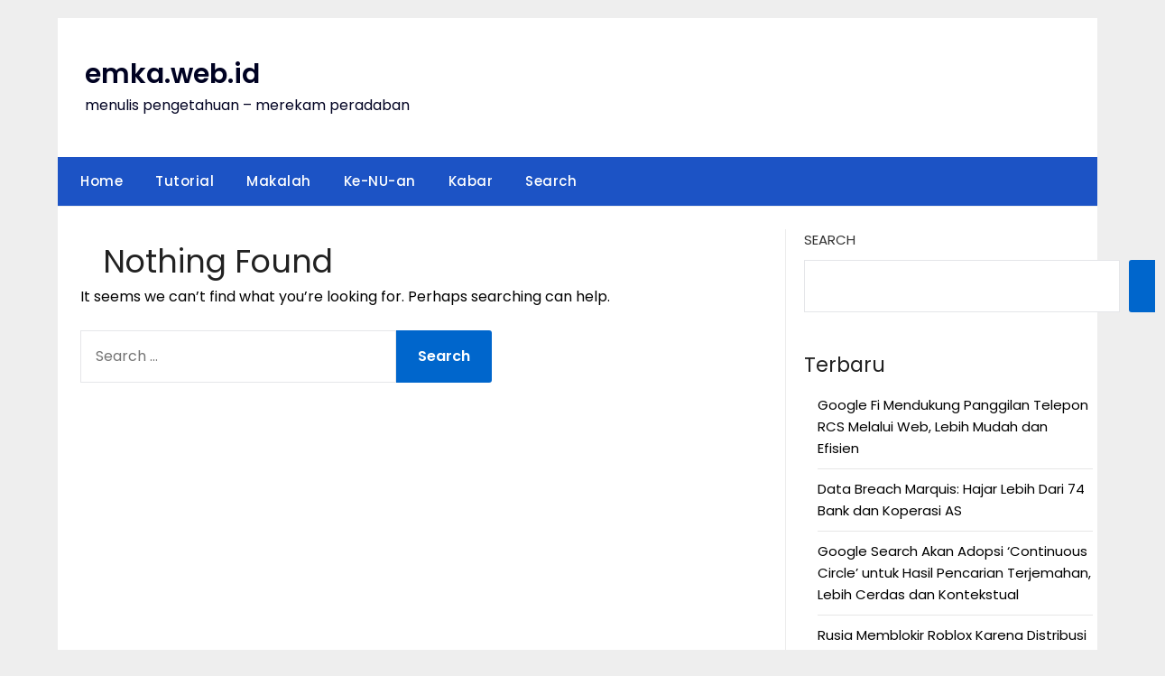

--- FILE ---
content_type: text/html; charset=utf-8
request_url: https://www.google.com/recaptcha/api2/aframe
body_size: 185
content:
<!DOCTYPE HTML><html><head><meta http-equiv="content-type" content="text/html; charset=UTF-8"></head><body><script nonce="fX-kYRHcMVPSvqd3SckWEA">/** Anti-fraud and anti-abuse applications only. See google.com/recaptcha */ try{var clients={'sodar':'https://pagead2.googlesyndication.com/pagead/sodar?'};window.addEventListener("message",function(a){try{if(a.source===window.parent){var b=JSON.parse(a.data);var c=clients[b['id']];if(c){var d=document.createElement('img');d.src=c+b['params']+'&rc='+(localStorage.getItem("rc::a")?sessionStorage.getItem("rc::b"):"");window.document.body.appendChild(d);sessionStorage.setItem("rc::e",parseInt(sessionStorage.getItem("rc::e")||0)+1);localStorage.setItem("rc::h",'1764829167153');}}}catch(b){}});window.parent.postMessage("_grecaptcha_ready", "*");}catch(b){}</script></body></html>